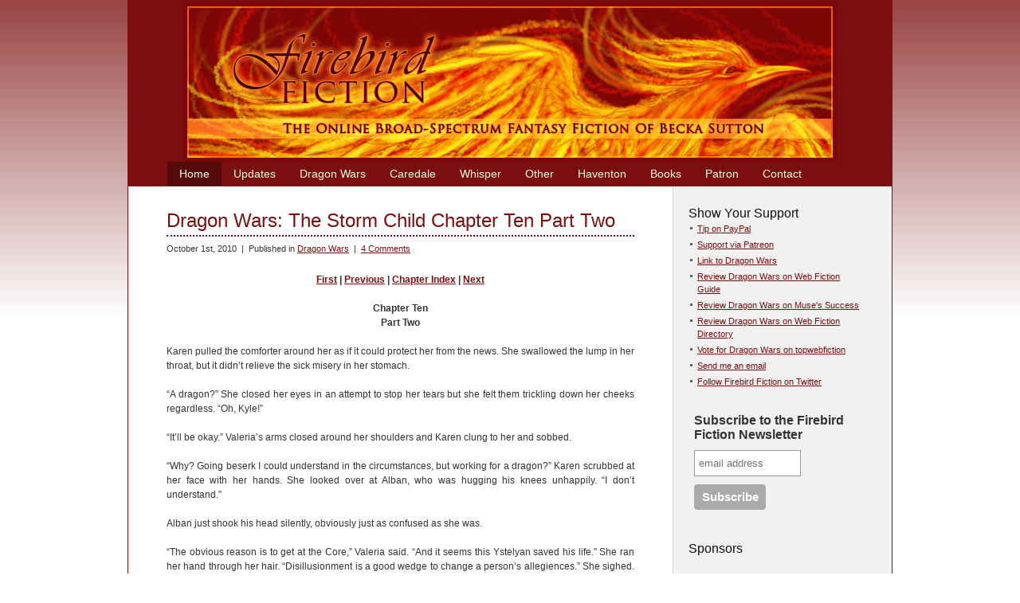

--- FILE ---
content_type: text/html; charset=UTF-8
request_url: https://firebird-fiction.com/dragon-wars/dragon-wars-land-of-myth-chapter-ten-part-one-2
body_size: 9980
content:
<!DOCTYPE html PUBLIC "-//W3C//DTD XHTML 1.0 Transitional//EN" "http://www.w3.org/TR/xhtml1/DTD/xhtml1-transitional.dtd">
<html xmlns="http://www.w3.org/1999/xhtml" lang="en-US">

<head profile="http://gmpg.org/xfn/11">
	<meta http-equiv="Content-Type" content="text/html; charset=UTF-8" />

	<title>  Dragon Wars: The Storm Child Chapter Ten Part Two  ::  Firebird Fiction</title>

	<meta name="generator" content="WordPress 5.2.23" /> <!-- leave this for stats -->

	<link rel="stylesheet" href="https://firebird-fiction.com/wp-content/themes/blueprint/css/screen.css" type="text/css" media="screen, projection">
	<link rel="stylesheet" href="https://firebird-fiction.com/wp-content/themes/blueprint/css/blueprint-wp.css" type="text/css" media="screen, projection">
	<link rel="stylesheet" href="https://firebird-fiction.com/wp-content/themes/blueprint/css/print.css" type="text/css" media="print">

	<!-- To use a custom stylesheet, uncomment the next line: -->
	<!-- <link rel="stylesheet" href="https://firebird-fiction.com/wp-content/themes/blueprint/css/custom.css" type="text/css" media="screen, projection"> -->

	<!-- Javascripts  -->
	<!-- <script type="text/javascript" src="https://firebird-fiction.com/wp-content/themes/blueprint/js/jquery-1.1.3.1.pack.js"></script> -->
	<script type="text/javascript" src="https://firebird-fiction.com/wp-content/themes/blueprint/js/functions.js"></script>
	<!--[if lt IE 7]>
	<script defer type="text/javascript" src="https://firebird-fiction.com/wp-content/themes/blueprint/js/pngfix.js"></script>
	<![endif]-->

	<!-- Show the grid and baseline  -->
	<style type="text/css">
/*		.container { background: url(https://firebird-fiction.com/wp-content/themes/blueprint/css/lib/img/grid.png); }*/
	</style>

	<link rel="alternate" type="application/rss+xml" title="Firebird Fiction RSS Feed" href="https://firebird-fiction.com/feed" />
	<link rel="pingback" href="https://firebird-fiction.com/xmlrpc.php" />
	<link rel='dns-prefetch' href='//s0.wp.com' />
<link rel='dns-prefetch' href='//secure.gravatar.com' />
<link rel='dns-prefetch' href='//s.w.org' />
<link rel="alternate" type="application/rss+xml" title="Firebird Fiction &raquo; Dragon Wars: The Storm Child Chapter Ten Part Two Comments Feed" href="https://firebird-fiction.com/dragon-wars/dragon-wars-land-of-myth-chapter-ten-part-one-2/feed" />
		<script type="text/javascript">
			window._wpemojiSettings = {"baseUrl":"https:\/\/s.w.org\/images\/core\/emoji\/12.0.0-1\/72x72\/","ext":".png","svgUrl":"https:\/\/s.w.org\/images\/core\/emoji\/12.0.0-1\/svg\/","svgExt":".svg","source":{"concatemoji":"https:\/\/firebird-fiction.com\/wp-includes\/js\/wp-emoji-release.min.js?ver=5.2.23"}};
			!function(e,a,t){var n,r,o,i=a.createElement("canvas"),p=i.getContext&&i.getContext("2d");function s(e,t){var a=String.fromCharCode;p.clearRect(0,0,i.width,i.height),p.fillText(a.apply(this,e),0,0);e=i.toDataURL();return p.clearRect(0,0,i.width,i.height),p.fillText(a.apply(this,t),0,0),e===i.toDataURL()}function c(e){var t=a.createElement("script");t.src=e,t.defer=t.type="text/javascript",a.getElementsByTagName("head")[0].appendChild(t)}for(o=Array("flag","emoji"),t.supports={everything:!0,everythingExceptFlag:!0},r=0;r<o.length;r++)t.supports[o[r]]=function(e){if(!p||!p.fillText)return!1;switch(p.textBaseline="top",p.font="600 32px Arial",e){case"flag":return s([55356,56826,55356,56819],[55356,56826,8203,55356,56819])?!1:!s([55356,57332,56128,56423,56128,56418,56128,56421,56128,56430,56128,56423,56128,56447],[55356,57332,8203,56128,56423,8203,56128,56418,8203,56128,56421,8203,56128,56430,8203,56128,56423,8203,56128,56447]);case"emoji":return!s([55357,56424,55356,57342,8205,55358,56605,8205,55357,56424,55356,57340],[55357,56424,55356,57342,8203,55358,56605,8203,55357,56424,55356,57340])}return!1}(o[r]),t.supports.everything=t.supports.everything&&t.supports[o[r]],"flag"!==o[r]&&(t.supports.everythingExceptFlag=t.supports.everythingExceptFlag&&t.supports[o[r]]);t.supports.everythingExceptFlag=t.supports.everythingExceptFlag&&!t.supports.flag,t.DOMReady=!1,t.readyCallback=function(){t.DOMReady=!0},t.supports.everything||(n=function(){t.readyCallback()},a.addEventListener?(a.addEventListener("DOMContentLoaded",n,!1),e.addEventListener("load",n,!1)):(e.attachEvent("onload",n),a.attachEvent("onreadystatechange",function(){"complete"===a.readyState&&t.readyCallback()})),(n=t.source||{}).concatemoji?c(n.concatemoji):n.wpemoji&&n.twemoji&&(c(n.twemoji),c(n.wpemoji)))}(window,document,window._wpemojiSettings);
		</script>
		<style type="text/css">
img.wp-smiley,
img.emoji {
	display: inline !important;
	border: none !important;
	box-shadow: none !important;
	height: 1em !important;
	width: 1em !important;
	margin: 0 .07em !important;
	vertical-align: -0.1em !important;
	background: none !important;
	padding: 0 !important;
}
</style>
	<link rel='stylesheet' id='wp-block-library-css'  href='https://firebird-fiction.com/wp-includes/css/dist/block-library/style.min.css?ver=5.2.23' type='text/css' media='all' />
<link rel='stylesheet' id='dashicons-css'  href='https://firebird-fiction.com/wp-includes/css/dashicons.min.css?ver=5.2.23' type='text/css' media='all' />
<link rel='stylesheet' id='jetpack-widget-social-icons-styles-css'  href='https://firebird-fiction.com/wp-content/plugins/jetpack/modules/widgets/social-icons/social-icons.css?ver=20170506' type='text/css' media='all' />
<link rel='stylesheet' id='jetpack_css-css'  href='https://firebird-fiction.com/wp-content/plugins/jetpack/css/jetpack.css?ver=6.5.4' type='text/css' media='all' />
<script type='text/javascript' src='https://firebird-fiction.com/wp-includes/js/jquery/jquery.js?ver=1.12.4-wp'></script>
<script type='text/javascript' src='https://firebird-fiction.com/wp-includes/js/jquery/jquery-migrate.min.js?ver=1.4.1'></script>
<link rel='https://api.w.org/' href='https://firebird-fiction.com/wp-json/' />
<link rel="EditURI" type="application/rsd+xml" title="RSD" href="https://firebird-fiction.com/xmlrpc.php?rsd" />
<link rel="wlwmanifest" type="application/wlwmanifest+xml" href="https://firebird-fiction.com/wp-includes/wlwmanifest.xml" /> 
<link rel='prev' title='The Dragon Wars Saga: The Storm Child Chapter Ten Part One' href='https://firebird-fiction.com/dragon-wars/dragon-wars-land-of-myth-chapter-ten-part-one' />
<link rel='next' title='The Dragon Wars Saga: The Storm Child Chapter Ten Part Three' href='https://firebird-fiction.com/dragon-wars/dragon-wars-land-of-myth-chapter-ten-part-three' />
<meta name="generator" content="WordPress 5.2.23" />
<link rel="canonical" href="https://firebird-fiction.com/dragon-wars/dragon-wars-land-of-myth-chapter-ten-part-one-2" />
<link rel='shortlink' href='https://wp.me/pKl3U-gb' />
<link rel="alternate" type="application/json+oembed" href="https://firebird-fiction.com/wp-json/oembed/1.0/embed?url=https%3A%2F%2Ffirebird-fiction.com%2Fdragon-wars%2Fdragon-wars-land-of-myth-chapter-ten-part-one-2" />
<link rel="alternate" type="text/xml+oembed" href="https://firebird-fiction.com/wp-json/oembed/1.0/embed?url=https%3A%2F%2Ffirebird-fiction.com%2Fdragon-wars%2Fdragon-wars-land-of-myth-chapter-ten-part-one-2&#038;format=xml" />

<link rel='dns-prefetch' href='//v0.wordpress.com'/>

<!-- Jetpack Open Graph Tags -->
<meta property="og:type" content="article" />
<meta property="og:title" content="Dragon Wars: The Storm Child Chapter Ten Part Two" />
<meta property="og:url" content="https://firebird-fiction.com/dragon-wars/dragon-wars-land-of-myth-chapter-ten-part-one-2" />
<meta property="og:description" content="First | Previous | Chapter Index | Next Chapter Ten Part Two Karen pulled the comforter around her as if it could protect her from the news. She swallowed the lump in her throat, but it didn&#8217;…" />
<meta property="article:published_time" content="2010-10-01T19:45:17+00:00" />
<meta property="article:modified_time" content="2011-10-17T20:20:55+00:00" />
<meta property="og:site_name" content="Firebird Fiction" />
<meta property="og:image" content="https://s0.wp.com/i/blank.jpg" />
<meta property="og:locale" content="en_US" />
<meta name="twitter:text:title" content="Dragon Wars: The Storm Child Chapter Ten Part Two" />
<meta name="twitter:card" content="summary" />

<!-- End Jetpack Open Graph Tags -->



</head>
<body>

<div class="container">

	<!-- Header -->
  <div class="column span-12 first" id="header">

					
					<!-- Site Name -->
					<img src="https://firebird-fiction.com/wp-content/themes/blueprint/images/firebird_masthead.png" title="Firebird Fiction: Online Fantasy Stories by Becka Sutton" alt="Firebird Fiction: the online fantasy stories of Becka Sutton">


  </div> <!-- #header -->

	
	<!-- Navigation -->
  <div class="column span-12 first large" id="nav">
			<div class="content">
				<ul>
					<li class="current_page_item first"><a href="http://firebird-fiction.com">Home</a></li>
					<li class="page_item page-item-81 page_item_has_children current_page_parent"><a href="https://firebird-fiction.com/updates">Updates</a></li>
<li class="page_item page-item-1330 page_item_has_children"><a href="https://firebird-fiction.com/dragon-wars">Dragon Wars</a></li>
<li class="page_item page-item-23340"><a href="https://firebird-fiction.com/the-caredale-tales">Caredale</a></li>
<li class="page_item page-item-14558"><a href="https://firebird-fiction.com/the-whisper-of-damkina">Whisper</a></li>
<li class="page_item page-item-26177 page_item_has_children"><a href="https://firebird-fiction.com/other">Other</a></li>
<li class="page_item page-item-26 page_item_has_children"><a href="https://firebird-fiction.com/the-haventon-chronicles">Haventon</a></li>
<li class="page_item page-item-2894 page_item_has_children"><a href="https://firebird-fiction.com/books">Books</a></li>
<li class="page_item page-item-19950 page_item_has_children"><a href="https://firebird-fiction.com/patrons">Patron</a></li>
<li class="page_item page-item-164"><a href="https://firebird-fiction.com/contact">Contact</a></li>


				</ul>
			</div>
  </div>
	<!-- End Navigation -->
<div id="page">

	<div class="column span-9 first" id="maincontent">

		<div class="content">

			
				<!-- <div class="navigation small">
					<div class="alignleft">&laquo; <a href="https://firebird-fiction.com/dragon-wars/dragon-wars-land-of-myth-chapter-ten-part-one" rel="prev">The Dragon Wars Saga: The Storm Child Chapter Ten Part One</a></div>
					<div class="alignright"><a href="https://firebird-fiction.com/dragon-wars/dragon-wars-land-of-myth-chapter-ten-part-three" rel="next">The Dragon Wars Saga: The Storm Child Chapter Ten Part Three</a> &raquo;</div>
				</div> 

				<div style="padding-bottom: 15px;"></div> -->

				<div class="post" id="post-1003">
					<h2><a href="https://firebird-fiction.com/dragon-wars/dragon-wars-land-of-myth-chapter-ten-part-one-2" rel="bookmark" title="Permanent Link: Dragon Wars: The Storm Child Chapter Ten Part Two">Dragon Wars: The Storm Child Chapter Ten Part Two</a></h2>
					<p class="small">
						October 1st, 2010 &nbsp;|&nbsp; 
						<!-- by Rebecca Sutton -->
						Published in
						<a href="https://firebird-fiction.com/category/dragon-wars" rel="category tag">Dragon Wars</a> &nbsp;|&nbsp; <a href="#comments">4 Comments</a>					</p>
					
					<div class="entry">
						<p style="text-align: center;"><strong><a href="http://firebird-fiction.com/dragon-wars/dragon-wars-land-of-myth-chapter-one-part-one">First</a> | <a href="http://firebird-fiction.com/dragon-wars/dragon-wars-land-of-myth-chapter-ten-part-one">Previous</a> | <a href="http://firebird-fiction.com/stories/the-dragon-wars">Chapter Index</a> | <a href="http://firebird-fiction.com/dragon-wars/dragon-wars-land-of-myth-chapter-ten-part-three">Next</a></strong></p>
<p style="text-align: center;"><strong>Chapter Ten</strong><br />
<strong>Part Two</strong></p>
<p>Karen pulled the comforter around her as if it could protect her from the news. She swallowed the lump in her throat, but it didn&#8217;t relieve the sick misery in her stomach.</p>
<p>&#8220;A dragon?&#8221; She closed her eyes in an attempt to stop her tears but she felt them trickling down her cheeks regardless. &#8220;Oh, Kyle!&#8221;</p>
<p>&#8220;It&#8217;ll be okay.&#8221; Valeria&#8217;s arms closed around her shoulders and Karen clung to her and sobbed.</p>
<p>&#8220;Why? Going beserk I could understand in the circumstances, but working for a dragon?&#8221; Karen scrubbed at her face with her hands. She looked over at Alban, who was hugging his knees unhappily. &#8220;I don&#8217;t understand.&#8221;</p>
<p>Alban just shook his head silently, obviously just as confused as she was.</p>
<p>&#8220;The obvious reason is to get at the Core,&#8221; Valeria said. &#8220;And it seems this Ystelyan saved his life.&#8221; She ran her hand through her hair. “Disillusionment is a good wedge to change a person’s allegiences.&#8221; She sighed. “It could be worse. At least he doesn&#8217;t seem to be like the yellow ones.&#8221;</p>
<p>Karen looked up at her. &#8220;Yes it could be worse. But looking back I think Darya already was when he reappeared. Someone teleported him in past all the Core’s safeguards. He couldn&#8217;t do that himself.&#8221; She frowned. &#8220;And he was wearing goblin silk &#8211; how did I never notice that?&#8221;</p>
<p>&#8220;You didn’t notice? That is strange,&#8221; Valeria agreed. &#8220;I would never have believed that Darya would willingly turn traitor. Certainly not that he&#8217;d work for a dragon. He was always such a sweet kid in spite of what his clan did to him.&#8221; She paused and snarled. &#8220;I had no idea that Sirin had done that to Mela; she told me she was a natural. I&#8217;m going to skin that bitch alive when I finally get home. Lorelei will be a much better chief songstress&#8230;&#8221; she trailed off and her eyes went wide. &#8220;Core’s Guardians! Poor Lorelei, she&#8217;ll be heartbroken. Well she already is. But this-&#8221;</p>
<p>&#8220;I know,&#8221; Karen said. She wiped at her eyes again and then gave Valeria a thoughtful look. &#8220;So, I take it you&#8217;re through thinking I&#8217;m evil?&#8221; she asked, mostly to distract herself.</p>
<p>&#8220;I- I&#8217;m sorry about that.&#8221; Valeria looked around at Lydia and Andrew. &#8220;All three of you. I don&#8217;t know what got into me, I was so upset about Darya&#8230; I&#8230; I’ve known him since he was a baby. I just couldn&#8217;t believe he&#8217;d willingly turn traitor.&#8221;</p>
<p>&#8220;You thought Kyle had forced him to turn on the Core?&#8221; Karen asked.</p>
<p>Valeria nodded. &#8220;I did. And then I thought that if Kyle was that good an actor, how could I trust any of you? And after what had happened to Kiridan, you didn&#8217;t kill them. Well, I guess it just festered.&#8221;</p>
<p>&#8220;Kiridan?&#8221; Andrew asked shortly. It was the first thing he’d said to Valeria and his tone was hostile enough to make Karen cringe. Valeria took it equably enough though.</p>
<p>&#8220;He was my mate, Salia&#8217;s father. One of the dragon knights killed him just before Karen and the others arrived here last time. I&#8230; I don&#8217;t like to talk about it.&#8221; She looked back at Karen. &#8220;So I thought no humans could be trusted, not even you&#8230; but the way you were willing to risk your life as a distraction for Salia, that coudn&#8217;t be an act.&#8221; She turned and nodded to Lydia. &#8220;And the way that you sacrificed some of your energy to help a person you didn&#8217;t even know. I was wrong, I&#8217;m sorry. I&#8217;m still not sure about your kind as a whole, but I think you&#8217;ve proved you&#8217;re on our side.&#8221;</p>
<p>&#8220;Hey I&#8217;m not sure about my kind sometimes,&#8221; Lydia said. &#8220;And these dragon knights sound like horrible people. They&#8217;re human?&#8221;</p>
<p>&#8220;Yes, they are,&#8221; Karen looked back at Valeria. “Sometimes I wish we could have killed them, but they were just kids. Hell, most of them were younger than we were. And in the end they surrended&#8211;&#8221; She broke off with a shudder. &#8220;We couldn&#8217;t just kill them in cold blood. There are some things you just don’t do. So we sent them back to Earth and sent a message back to Brierthorne to track them down and contain them, since they were all wild talents. Somehow they never could. I guess when we hid them from their master we hid them from ourselves as well.”</p>
<p>“Hmm. And now it seems he plans to use Mela to find them. Poor girl,” she said. “I hope we can protect her.”</p>
<p>“So you’re going to this Waldhafen place you mentioned?” Lydia interrupted.</p>
<p>“If they agree to host us, yes,” Valeria said. “I think they will. I want you to come as well. Maybe you can get your father to explain himself.”</p>
<p style="text-align: center;"><strong><a href="http://firebird-fiction.com/dragon-wars/dragon-wars-land-of-myth-chapter-one-part-one">First</a> | <a href="http://firebird-fiction.com/dragon-wars/dragon-wars-land-of-myth-chapter-ten-part-one">Previous</a> | <a href="http://firebird-fiction.com/stories/the-dragon-wars">Chapter Index</a> | <a href="http://firebird-fiction.com/dragon-wars/dragon-wars-land-of-myth-chapter-ten-part-three">Next</a></strong></p>
<p style="text-align: center;"><a href="http://topwebfiction.com/vote.php?for=dragon-wars&amp;goto=http://firebird-fiction.com/the-dragon-wars/dragon-wars-voting-incentive-ask-a-question"><strong>Enjoying Dragon Wars? Vote for it on Top Web Fiction!</strong>and ask a question!</a></p>

												

					</div>
				</div>

			 
<!-- You can start editing here. -->
 
<h3 id="comments">4 Responses to &#8220;Dragon Wars: The Storm Child Chapter Ten Part Two&#8221;</h3>
 
<div class="navigation">
<div class="alignleft"></div>
<div class="alignright"></div>
</div>
 
<ol class="commentlist">
		<li class="comment byuser comment-author-mjkj even thread-even depth-1 parent" id="comment-1735">
				<div id="div-comment-1735" class="comment-body">
				<div class="comment-author vcard">
			<img alt='' src='https://secure.gravatar.com/avatar/c315564c1c6f3b09764b6190ea949764?s=32&#038;d=wavatar&#038;r=g' srcset='https://secure.gravatar.com/avatar/c315564c1c6f3b09764b6190ea949764?s=64&#038;d=wavatar&#038;r=g 2x' class='avatar avatar-32 photo' height='32' width='32' />			<cite class="fn">mjkj</cite> <span class="says">says:</span>		</div>
		
		<div class="comment-meta commentmetadata"><a href="https://firebird-fiction.com/dragon-wars/dragon-wars-land-of-myth-chapter-ten-part-one-2#comment-1735">
			October 1, 2010 at 21:37				</a>
						</div>

		<p>Great&#8230;</p>
<p>Yeah, you cannot be sure for all &#8211; but most try at least</p>
<p>Hmm &#8230; do they know now who their father is, or not yet? seems almost like they do&#8230;</p>
<p>mjkj</p>

		<div class="reply"><a rel='nofollow' class='comment-reply-link' href='/dragon-wars/dragon-wars-land-of-myth-chapter-ten-part-one-2?replytocom=1735#respond' data-commentid="1735" data-postid="1003" data-belowelement="div-comment-1735" data-respondelement="respond" aria-label='Reply to mjkj'>Reply</a></div>
				</div>
				<ul class="children">
		<li class="comment odd alt depth-2 parent" id="comment-1736">
				<div id="div-comment-1736" class="comment-body">
				<div class="comment-author vcard">
			<img alt='' src='https://secure.gravatar.com/avatar/0843ab2f628a7139aa8fe3d645676790?s=32&#038;d=wavatar&#038;r=g' srcset='https://secure.gravatar.com/avatar/0843ab2f628a7139aa8fe3d645676790?s=64&#038;d=wavatar&#038;r=g 2x' class='avatar avatar-32 photo' height='32' width='32' />			<cite class="fn">admin</cite> <span class="says">says:</span>		</div>
		
		<div class="comment-meta commentmetadata"><a href="https://firebird-fiction.com/dragon-wars/dragon-wars-land-of-myth-chapter-ten-part-one-2#comment-1736">
			October 1, 2010 at 23:07				</a>
						</div>

		<p>Very true.</p>
<p>Yep, they know now. Dariad and Valeria found out in the previous part when the imps arrived from Waldhafen if you recall. In the gap between parts they told the kids at the same time they told them about Kyle. I didn&#8217;t write out that bit to save on repetion. (And Karen already suspected since she knew Matthias was their father and suspected him of being the Dragon Lord).</p>

		<div class="reply"><a rel='nofollow' class='comment-reply-link' href='/dragon-wars/dragon-wars-land-of-myth-chapter-ten-part-one-2?replytocom=1736#respond' data-commentid="1736" data-postid="1003" data-belowelement="div-comment-1736" data-respondelement="respond" aria-label='Reply to admin'>Reply</a></div>
				</div>
				<ul class="children">
		<li class="comment byuser comment-author-mjkj even depth-3 parent" id="comment-1764">
				<div id="div-comment-1764" class="comment-body">
				<div class="comment-author vcard">
			<img alt='' src='https://secure.gravatar.com/avatar/c315564c1c6f3b09764b6190ea949764?s=32&#038;d=wavatar&#038;r=g' srcset='https://secure.gravatar.com/avatar/c315564c1c6f3b09764b6190ea949764?s=64&#038;d=wavatar&#038;r=g 2x' class='avatar avatar-32 photo' height='32' width='32' />			<cite class="fn">mjkj</cite> <span class="says">says:</span>		</div>
		
		<div class="comment-meta commentmetadata"><a href="https://firebird-fiction.com/dragon-wars/dragon-wars-land-of-myth-chapter-ten-part-one-2#comment-1764">
			October 4, 2010 at 12:15				</a>
						</div>

		<p>Yeah, I followed with that &#8211; I just wanted to know for sure if they did tell them yet or not.<br />
🙂<br />
Thank you.</p>
<p>mjkj</p>

		
				</div>
				</li><!-- #comment-## -->
		<li class="comment odd alt depth-3" id="comment-1766">
				<div id="div-comment-1766" class="comment-body">
				<div class="comment-author vcard">
			<img alt='' src='https://secure.gravatar.com/avatar/0843ab2f628a7139aa8fe3d645676790?s=32&#038;d=wavatar&#038;r=g' srcset='https://secure.gravatar.com/avatar/0843ab2f628a7139aa8fe3d645676790?s=64&#038;d=wavatar&#038;r=g 2x' class='avatar avatar-32 photo' height='32' width='32' />			<cite class="fn">admin</cite> <span class="says">says:</span>		</div>
		
		<div class="comment-meta commentmetadata"><a href="https://firebird-fiction.com/dragon-wars/dragon-wars-land-of-myth-chapter-ten-part-one-2#comment-1766">
			October 4, 2010 at 17:28				</a>
						</div>

		<p>Yup, They did. </p>
<p>Next part will be up this evening after my Italian class. 🙂</p>

		
				</div>
				</li><!-- #comment-## -->
</ul><!-- .children -->
</li><!-- #comment-## -->
</ul><!-- .children -->
</li><!-- #comment-## -->
</ol>
 
<div class="navigation">
<div class="alignleft"></div>
<div class="alignright"></div>
</div>
 
 
<div id="respond">
 
<h3>Leave a Reply</h3>
 
<div class="cancel-comment-reply">
<small><a rel="nofollow" id="cancel-comment-reply-link" href="/dragon-wars/dragon-wars-land-of-myth-chapter-ten-part-one-2#respond" style="display:none;">Click here to cancel reply.</a></small>
</div>
 
 
<form action="http://firebird-fiction.com/wp-comments-post.php" method="post" id="commentform">
 
 
<p><input type="text" name="author" id="author" value="" size="22" tabindex="1" aria-required='true' />
<label for="author"><small>Name (required)</small></label></p>
 
<p><input type="text" name="email" id="email" value="" size="22" tabindex="2" aria-required='true' />
<label for="email"><small>Mail (will not be published) (required)</small></label></p>
 
<p><input type="text" name="url" id="url" value="" size="22" tabindex="3" />
<label for="url"><small>Website</small></label></p>
 
 
<!--<p><small><strong>XHTML:</strong> You can use these tags: <code>&lt;a href=&quot;&quot; title=&quot;&quot;&gt; &lt;abbr title=&quot;&quot;&gt; &lt;acronym title=&quot;&quot;&gt; &lt;b&gt; &lt;blockquote cite=&quot;&quot;&gt; &lt;cite&gt; &lt;code&gt; &lt;del datetime=&quot;&quot;&gt; &lt;em&gt; &lt;i&gt; &lt;q cite=&quot;&quot;&gt; &lt;s&gt; &lt;strike&gt; &lt;strong&gt; </code></small></p>-->
 
<p><textarea name="comment" id="comment" cols="100%" rows="10" tabindex="4"></textarea></p>
 
<p><input name="submit" type="submit" id="submit" tabindex="5" value="Submit Comment" />
<input type='hidden' name='comment_post_ID' value='1003' id='comment_post_ID' />
<input type='hidden' name='comment_parent' id='comment_parent' value='0' />
</p>
<input type="hidden" name="ab1f630452536916cadcb92782d520e0" value="ab1f630452536916cadcb92782d520e0"/><p id="gasp_p" style="clear:both;"></p><script type="text/javascript">
        //v1.5.1
        var gasp_p = document.getElementById("gasp_p");
        var gasp_cb = document.createElement("input");
        var gasp_text = document.createTextNode(" Tick to prove you're a person. (Sorry, spam problems)");
        gasp_cb.type = "checkbox";
        gasp_cb.id = "cl_check_6f0";
        gasp_cb.name = "cl_check_6f0";

        var gasp_label = document.createElement("label");
        gasp_p.appendChild(gasp_label);
        gasp_label.appendChild(gasp_cb);
        gasp_label.appendChild(gasp_text);
        var frm = gasp_cb.form;
        frm.onsubmit = gasp_it;
        function gasp_it(){
        if(gasp_cb.checked != true){
        alert("Please check the box to confirm that you're a person");
        return false;
        }
        return true;
        }
        </script>
        <noscript>you MUST enable javascript to be able to comment</noscript>
        <input type="hidden" id="gasp_email" name="gasp_email" value="" /><p style="display: none;"><input type="hidden" id="akismet_comment_nonce" name="akismet_comment_nonce" value="73e06f3075" /></p><p style="display: none;"><input type="hidden" id="ak_js" name="ak_js" value="50"/></p> 
</form>
 
</div>
 

			
		</div> <!-- /content -->
	</div> <!-- /maincontent-->

	<div class="column span-3 last" id="sidebar">
	
		<ul>
			<li id="text-3" class="widget widget_text"><h2 class="widgettitle">Show Your Support</h2>
			<div class="textwidget"><ul><li><a href="https://paypal.me/BeckaSutton">Tip on PayPal
</li>
<li><a href="http://www.patreon.com/BeckaSutton">Support via Patreon</a></li>
<li><a href="http://firebird-fiction.com/the-dragon-wars/support-dragon-wars/link-to-dragon-wars">Link to Dragon Wars</a>
<li><a href="http://webfictionguide.com/listings/dragon-wars/">Review Dragon Wars on Web Fiction Guide</a> </li>
<li><a href="http://muses-success.info/browse/view/dragon-wars">Review Dragon Wars on Muse's Success</a></li>
<li><a href="http://www.tonyamoore.com/web-fic-directory/62-fantasy/149-dragon-wars/view-details.html">Review Dragon Wars on Web Fiction Directory</a></li>
<li><a href="http://topwebfiction.com/vote.php?for=dragon-wars&goto=http://firebird-fiction.com/the-dragon-wars/dragon-wars-voting-incentive-ask-a-question">Vote for Dragon Wars on topwebfiction</a></li>
<li><a href="http://firebird-fiction.com/contact">Send me an email</a></li>
<li><a  href="http://twitter.com/FirebirdFiction">Follow Firebird Fiction on Twitter</a></ul>



</div>
		</li>
<li id="text-5" class="widget widget_text">			<div class="textwidget"><div align="center">
	<!-- Begin MailChimp Signup Form -->
<link href="//cdn-images.mailchimp.com/embedcode/slim-081711.css" rel="stylesheet" type="text/css">
<style type="text/css">
	#mc_embed_signup{background:clear:left; font:14px Helvetica,Arial,sans-serif; }
	/* Add your own MailChimp form style overrides in your site stylesheet or in this style block.
	   We recommend moving this block and the preceding CSS link to the HEAD of your HTML file. */
</style>
<div id="mc_embed_signup">
<form action="http://firebird-fiction.us8.list-manage1.com/subscribe/post?u=4bdae72443786d8813d887b54&amp;id=4e917b76a7" method="post" id="mc-embedded-subscribe-form" name="mc-embedded-subscribe-form" class="validate" target="_blank" novalidate>
	<label for="mce-EMAIL">Subscribe to the Firebird Fiction Newsletter</label>
	<input type="email" value="" name="EMAIL" class="email" id="mce-EMAIL" placeholder="email address" required>
    <!-- real people should not fill this in and expect good things - do not remove this or risk form bot signups-->
    <div style="position: absolute; left: -5000px;"><input type="text" name="b_4bdae72443786d8813d887b54_4e917b76a7" tabindex="-1" value=""></div>
    <div class="clear"><input type="submit" value="Subscribe" name="subscribe" id="mc-embedded-subscribe" class="button"></div>
</form>
</div>

<!--End mc_embed_signup-->
</div></div>
		</li>
<li id="text-4" class="widget widget_text"><h2 class="widgettitle">Sponsors</h2>
			<div class="textwidget"><div align="center">
<br />
<!-- Beginning of Project Wonderful ad code: -->
<!-- Ad box ID: 48016 -->
<script type="text/javascript">
<!--
var pw_d=document;
pw_d.projectwonderful_adbox_id = "48016";
pw_d.projectwonderful_adbox_type = "4";
pw_d.projectwonderful_foreground_color = "";
pw_d.projectwonderful_background_color = "";
//-->
</script>
<script type="text/javascript" src="http://www.projectwonderful.com/ad_display.js"></script>
<noscript><map name="admap48016" id="admap48016"><area href="http://www.projectwonderful.com/out_nojs.php?r=0&amp;c=0&amp;id=48016&amp;type=4" shape="rect" coords="0,0,125,125" title="" alt="" target="_blank" /><area href="http://www.projectwonderful.com/out_nojs.php?r=1&amp;c=0&amp;id=48016&amp;type=4" shape="rect" coords="0,125,125,250" title="" alt="" target="_blank" /></map>
<table cellpadding="0" border="0" cellspacing="0" width="125" bgcolor="#ffffff"><tr><td><img src="http://www.projectwonderful.com/nojs.php?id=48016&amp;type=4" width="125" height="250" usemap="#admap48016" border="0" alt="" /></td></tr><tr><td bgcolor="#ffffff" colspan="1"><center><a style="font-size:10px;color:#0000ff;text-decoration:none;line-height:1.2;font-weight:bold;font-family:Tahoma, verdana,arial,helvetica,sans-serif;text-transform: none;letter-spacing:normal;text-shadow:none;white-space:normal;word-spacing:normal;" href="http://www.projectwonderful.com/advertisehere.php?id=48016&amp;type=4" target="_blank" rel="noopener noreferrer">Ads by Project Wonderful!  Your ad here, right now: $0</a></center></td></tr></table>
</noscript>
<!-- End of Project Wonderful ad code. -->
<!-- End of Project Wonderful ad code. -->
<!-- Beginning of Project Wonderful ad code: -->
<!-- Ad box ID: 49514 -->
<script type="text/javascript">
<!--
var pw_d=document;
pw_d.projectwonderful_adbox_id = "49514";
pw_d.projectwonderful_adbox_type = "6";
pw_d.projectwonderful_foreground_color = "";
pw_d.projectwonderful_background_color = "";
//-->
</script>
<script type="text/javascript" src="http://www.projectwonderful.com/ad_display.js"></script>
<noscript><map name="admap49514" id="admap49514"><area href="http://www.projectwonderful.com/out_nojs.php?r=0&amp;c=0&amp;id=49514&amp;type=6" shape="rect" coords="0,0,234,60" title="" alt="" target="_blank" /><area href="http://www.projectwonderful.com/out_nojs.php?r=1&amp;c=0&amp;id=49514&amp;type=6" shape="rect" coords="0,60,234,120" title="" alt="" target="_blank" /></map>
<table cellpadding="0" border="0" cellspacing="0" width="234" bgcolor="#ffffff"><tr><td><img src="http://www.projectwonderful.com/nojs.php?id=49514&amp;type=6" width="234" height="120" usemap="#admap49514" border="0" alt="" /></td></tr><tr><td bgcolor="#ffffff" colspan="1"><center><a style="font-size:10px;color:#0000ff;text-decoration:none;line-height:1.2;font-weight:bold;font-family:Tahoma, verdana,arial,helvetica,sans-serif;text-transform: none;letter-spacing:normal;text-shadow:none;white-space:normal;word-spacing:normal;" href="http://www.projectwonderful.com/advertisehere.php?id=49514&amp;type=6" target="_blank" rel="noopener noreferrer">Ads by Project Wonderful!  Your ad here, right now: $0</a></center></td></tr></table>
</noscript>
<!-- End of Project Wonderful ad code. -->
</div>
</div>
		</li>
		<li id="recent-posts-3" class="widget widget_recent_entries">		<h2 class="widgettitle">Recent Updates</h2>
		<ul>
											<li>
					<a href="https://firebird-fiction.com/tales-of-the-first/tales-of-the-first-ryans-problem-part-five">Tales of the First – Ryan&#8217;s Problem Part Five</a>
									</li>
											<li>
					<a href="https://firebird-fiction.com/tales-of-the-first/tales-of-the-first-ryans-problem-part-four">Tales of the First – Ryan&#8217;s Problem Part Four</a>
									</li>
											<li>
					<a href="https://firebird-fiction.com/news/tales-of-the-first-ryans-problem-part-three">Tales of the First – Ryan&#8217;s Problem Part Three</a>
									</li>
											<li>
					<a href="https://firebird-fiction.com/tales-of-the-first/tales-of-the-first-ryans-problem-part-two">Tales of the First – Ryan&#8217;s Problem Part Two</a>
									</li>
											<li>
					<a href="https://firebird-fiction.com/tales-of-the-first/tales-of-the-first-ryans-problem-part-one">Tales of the First – Ryan&#8217;s Problem Part One</a>
									</li>
					</ul>
		</li>
		<li id="cmeta" class="widget widget_cmeta">			<h2 class="widgettitle">Meta</h2>
			<ul>
						<li><a href="https://firebird-fiction.com/wp-login.php">Log in</a></li>															</ul>
		</li>

		</ul>
</div> <!-- /sidebar -->
	</div> <!-- /page -->

	<div id="footer">
		&copy;2026 Firebird Fiction<br />
		Powered by <a href="http://wordpress.org/">WordPress</a> using <a href="http://www.fireandknowledge.org/blueprint/">Blueprint</a>.

		<!-- 71 queries. 0.782 seconds. -->
	</div>

</div> <!-- /container -->

			<div style="display:none">
	<div class="grofile-hash-map-c315564c1c6f3b09764b6190ea949764">
	</div>
	</div>
<script type='text/javascript' src='https://firebird-fiction.com/wp-includes/js/comment-reply.min.js?ver=5.2.23'></script>
<script type='text/javascript' src='https://s0.wp.com/wp-content/js/devicepx-jetpack.js?ver=202604'></script>
<script type='text/javascript' src='https://secure.gravatar.com/js/gprofiles.js?ver=2026Janaa'></script>
<script type='text/javascript'>
/* <![CDATA[ */
var WPGroHo = {"my_hash":""};
/* ]]> */
</script>
<script type='text/javascript' src='https://firebird-fiction.com/wp-content/plugins/jetpack/modules/wpgroho.js?ver=5.2.23'></script>
<script type='text/javascript' src='https://firebird-fiction.com/wp-includes/js/wp-embed.min.js?ver=5.2.23'></script>
<script async="async" type='text/javascript' src='https://firebird-fiction.com/wp-content/plugins/akismet/_inc/form.js?ver=4.0.8'></script>
<script type='text/javascript' src='https://stats.wp.com/e-202604.js' async='async' defer='defer'></script>
<script type='text/javascript'>
	_stq = window._stq || [];
	_stq.push([ 'view', {v:'ext',j:'1:6.5.4',blog:'11044054',post:'1003',tz:'0',srv:'firebird-fiction.com'} ]);
	_stq.push([ 'clickTrackerInit', '11044054', '1003' ]);
</script>



</body>
</html>

--- FILE ---
content_type: text/css
request_url: https://firebird-fiction.com/wp-content/themes/blueprint/css/lib/typography.css
body_size: 1973
content:
/* -------------------------------------------------------------- 
   
   Typography.css
   * Sets some default typography.
  
   Based on work by:
   * Nathan Borror     [playgroundblues.com]
   * Jeff Croft        [jeffcroft.com]
   * Christian Metts   [mintchaos.com]
   * Wilson Miner      [wilsonminer.com]
   
   Read more about using a baseline here:
   * alistapart.com/articles/settingtypeontheweb
  
-------------------------------------------------------------- */   

body {
  font-family: "Lucida Grande", Helvetica, Arial, Verdana, sans-serif;
  line-height: 1.5; /* Unitless for proper inheritance */
}

/* This is where you set your desired font size. The line-height 
   and vertical margins are automatically calculated from this. 
   
   You have to add an extra calculation here because of IE, so that 
   all users may resize text manually in their browsers.
   
   The top one is for IE: The percentage is of 16px (default IE text size)
   10px is 62.5%, 12px is 75%, 13px is 81.25%, and so forth).
   The second value is what all other browsers see (the wanted font size). */
   
body          { font-size: 75%; }   /* IE */
html > body   { font-size: 12px; }  /* Other browsers */


/* Headings
-------------------------------------------------------------- */

h1,h2,h3,h4,h5,h6 { 
  font-family: Helvetica, Arial, "Lucida Grande", Verdana, sans-serif;
  color:#111; 
  clear:both; 
}

h1 { font-size: 3em; }
h2 { font-size: 2em; }
h3 { font-size: 1.5em; line-height:2; }
h4 { font-size: 1.2em; line-height:1.25; font-weight:bold; }
h5 { font-size: 1em; font-weight:bold; }
h6 { font-size: 1em; }


/* Text elements
-------------------------------------------------------------- */

p           { margin: 0 0 1.5em 0; text-align:justify; }
p.last      { margin-bottom:0; }
p img       { float: left; margin: 1.5em 1.5em 1.5em 0; padding:0; }
p img.top   { margin-top:0; } /* Use this if the image is at the top of the <p>. */

ul, ol      { margin: 0 0 1.5em 1.5em; }
ol          { list-style-type: decimal; }
dl          { margin: 1.5em 0; }
dl dt       { font-weight: bold; }

a           { color: #125AA7; text-decoration: underline; outline: none; }
a:hover     { color: #000; }

blockquote  { margin: 1.5em 0 1.5em 1.5em; color: #666; font-style: italic; }
strong      { font-weight: bold; }
em          { font-style: italic; }
pre         { margin-bottom: 1.3em; background: #eee; border:0.1em solid #ddd; padding:1.5em; }
code        { font:0.9em Monaco, monospace; }

/* Use this to create a horizontal ruler across a column. */
hr {
  background: #B2CCFF; 
  color: #B2CCFF;
  clear: both; 
  float: none; 
  width: 100%; 
  height: 0.1em;
  margin: 0 0 1.4em 0;
  border: none; 
}
* html hr { margin: 0 0 1.2em 0; } /* IE6 fix */


/* Tables
-------------------------------------------------------------- */

table   { margin-bottom: 1.4em; border-top:0.1em solid #ddd; border-left:0.1em solid #ddd; }
th,td   { height: 1em; padding:0.2em 0.4em; border-bottom:0.1em solid #ddd; border-right:0.1em solid #ddd; }
th      { font-weight:bold; }


/* Forms
-------------------------------------------------------------- */

label     { font-weight: bold; }
textarea  { height: 180px; width: 300px; }


/* Some default classes
-------------------------------------------------------------- */

.small   { font-size: 0.8em; margin-bottom: 1.875em; line-height: 1.875em; }
.large   { font-size: 1.2em; line-height: 2.5em; }
.quiet   { color: #666; }
.hide     { display: none; }


/* Extra fancy typography
-------------------------------------------------------------- */

/* For great looking type, use this code instead of asdf: 
   <span class="alt">asdf</span>  
   Best used on prepositions and ampersands. */
  

/* For great looking quote marks in titles, replace "asdf" width:
   <span class="dquo">&#8220;</span>asdf&#8221;
   (That is, when the title starts with a quote mark). 
   (You may have to change this value depending on your font size). */  
   
.dquo { margin-left: -.7em; } 


/* Reduced size type with incremental leading
   (http://www.markboulton.co.uk/journal/comments/incremental_leading/)

   This could be used for side notes. For smaller type, you don't necessarily want to 
   follow the 1.5x vertical rhythm -- the line-height is too much. 
   
   Using this class, it reduces your font size and line-height so that for 
   every four lines of normal sized type, there is five lines of the sidenote. eg:

   New type size in em's:
     10px (wanted side note size) / 12px (existing base size) = 0.8333 (new type size in ems)

   New line-height value:
     12px x 1.5 = 18px (old line-height)
     18px x 4 = 72px 
     60px / 5 = 14.4px (new line height)
     14.4px / 10px = 1.44 (new line height in em's) */

p.incr, .incr p {
	font-size: 0.83333em; /* font size 10px */
	line-height: 1.44em;  
	margin-bottom: 1.8em; /* Still 1.5 x normal font size as baseline */
}

--- FILE ---
content_type: text/css
request_url: https://firebird-fiction.com/wp-content/themes/blueprint/css/lib/grid.css
body_size: 1754
content:
/* -------------------------------------------------------------- 
  
   Grid.css
   * Creates an easy to use grid of 14 columns.
   
   Based on work by:
   * Nathan Borror     [playgroundblues.com]
   * Jeff Croft        [jeffcroft.com]
   * Christian Metts   [mintchaos.com]
   * Khoi Vinh         [subtraction.com]
   
   By default, the grid is 960px wide, with columns 
   spanning 50px, and a 20px margin between columns.
   
   If you need fewer or more columns, use this 
   formula to find the new total width: 
   
   Total width = (columns * 70) - 20
  
-------------------------------------------------------------- */

body { 
  text-align: center; /* IE Fix */
  margin:36px 0;
}

/* A container should group all your columns. */
.container {
  text-align: left;
  position: relative;
  padding: 0;
  margin: 0 auto;   /* Centers layout */
  width: 960px;     /* Total width */
}


/* Columns
-------------------------------------------------------------- */

/* Use this class together with the .span-x classes
   to create any compsition of columns in a layout.
   Nesting columns works like a charm (remember .first and .last). */
   
.column {
  float: left;
  margin: 0 10px;
  padding: 0;
}
* html .column { overflow-x: hidden; } /* IE6 fix */


/* Add this class to a column if you want a border on its 
   right hand side. This should be customized to fit your needs. */

.border {
  padding-right: 9px;
  margin-right: 0;
  border-right: 1px solid #ddd;
}


/* The first and last elements in a multi-column 
   block needs one of these classes each. */

.first  { margin-left: 0; }
.last   { margin-right: 0; }


/* Use these classes to set how wide a column should be. */
.span-1   { width: 50px; }
.span-2   { width: 120px; }
.span-3   { width: 275px; }
.span-4   { width: 260px; }
.span-5   { width: 330px; }
.span-6   { width: 400px; }
.span-7   { width: 470px; }
.span-8   { width: 540px; }
.span-9   { width: 665px; }
.span-10  { width: 680px; }
.span-11  { width: 750px; }
.span-12  { width: 820px; }
.span-13  { width: 890px; }
.span-14  { width: 960px; margin: 0; }

/* Add these to a column to append empty cols. */
.append-1   { padding-right: 70px; }  
.append-2   { padding-right: 140px; } 
.append-3   { padding-right: 210px; } 
.append-4   { padding-right: 280px; } 
.append-5   { padding-right: 350px; } 
.append-6   { padding-right: 420px; } 
.append-7   { padding-right: 490px; } 
.append-8   { padding-right: 560px; } 
.append-9   { padding-right: 630px; } 
.append-10  { padding-right: 700px; }
.append-11  { padding-right: 770px; }
.append-12  { padding-right: 840px; }
.append-13  { padding-right: 910px; }

/* Add these to a column to prepend empty cols. */
.prepend-1   { padding-left: 70px; }  
.prepend-2   { padding-left: 140px; } 
.prepend-3   { padding-left: 210px; } 
.prepend-4   { padding-left: 280px; } 
.prepend-5   { padding-left: 350px; } 
.prepend-6   { padding-left: 420px; } 
.prepend-7   { padding-left: 490px; } 
.prepend-8   { padding-left: 560px; } 
.prepend-9   { padding-left: 630px; } 
.prepend-10  { padding-left: 700px; }
.prepend-11  { padding-left: 770px; }
.prepend-12  { padding-left: 840px; }
.prepend-13  { padding-left: 910px; }


/* Use a .box to create a padded box inside a column. 
   Sticking to the the baseline. */ 
   
.box { 
  padding: 1.5em; 
  margin-bottom: 1.5em; 
  background: #f0f0f0; 
}


/* Clearing floats without extra markup
   Based on How To Clear Floats Without Structural Markup by PiE
   [http://www.positioniseverything.net/easyclearing.html] */

.clear { display: inline-block; }   
.clear:after, .container:after {
    content: "."; 
    display: block; 
    height: 0; 
    clear: both; 
    visibility: hidden;
}
* html .clear { height: 1%; }
.clear { display: block; }


/* Nudge your elements [subtraction.com/archives/2007/0606_nudge_your_e.php]:
   All block elements (not hr) inside a col should have a 5px padding on each side.
   (Not everyone wants this, but feel free to uncomment if you do.) 

p,ul,ol,dl,h1,h2,h3,h4,h5,h6,
caption,pre,blockquote,input,textarea {
  padding-left: 5px;
  padding-right: 5px;
}
div, table {
  margin-left: 5px;
  margin-right: 5px;
  padding: 0;
} */


/* Images
-------------------------------------------------------------- */

/* Remember the baseline (typography.css). */
img { margin: 0 0 1.5em 0; }


/* Use these classes to make an image flow into the column before 
   or after it. This techique can also be used on other objects. */

.pull-1  { margin-left: -70px; }
.pull-2  { margin-left: -140px; }
.pull-3  { margin-left: -210px; }

.push-0  { margin: 0 0 0 1.5em; float: right; } /* Right aligns the image. */
.push-1  { margin: 0 -88px 0 1.5em; float: right; }
.push-2  { margin: 0 -158px 0 1.5em; float: right; }
.push-3  { margin: 0 -228px 0 1.5em; float: right; }